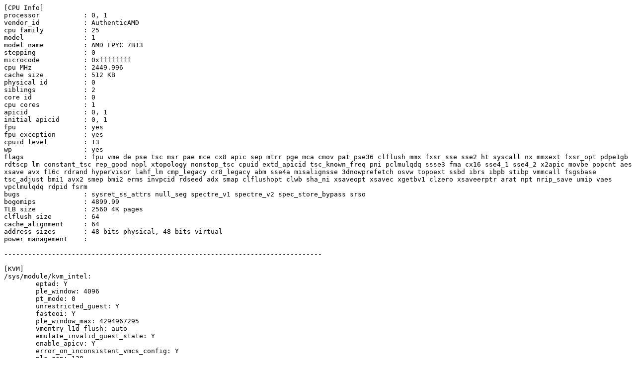

--- FILE ---
content_type: text/plain; charset=utf-8
request_url: https://syzkaller.appspot.com/text?tag=MachineInfo&x=5390751d582d1633
body_size: 1222
content:
[CPU Info]
processor           : 0, 1
vendor_id           : AuthenticAMD
cpu family          : 25
model               : 1
model name          : AMD EPYC 7B13
stepping            : 0
microcode           : 0xffffffff
cpu MHz             : 2449.996
cache size          : 512 KB
physical id         : 0
siblings            : 2
core id             : 0
cpu cores           : 1
apicid              : 0, 1
initial apicid      : 0, 1
fpu                 : yes
fpu_exception       : yes
cpuid level         : 13
wp                  : yes
flags               : fpu vme de pse tsc msr pae mce cx8 apic sep mtrr pge mca cmov pat pse36 clflush mmx fxsr sse sse2 ht syscall nx mmxext fxsr_opt pdpe1gb rdtscp lm constant_tsc rep_good nopl xtopology nonstop_tsc cpuid extd_apicid tsc_known_freq pni pclmulqdq ssse3 fma cx16 sse4_1 sse4_2 x2apic movbe popcnt aes xsave avx f16c rdrand hypervisor lahf_lm cmp_legacy cr8_legacy abm sse4a misalignsse 3dnowprefetch osvw topoext ssbd ibrs ibpb stibp vmmcall fsgsbase tsc_adjust bmi1 avx2 smep bmi2 erms invpcid rdseed adx smap clflushopt clwb sha_ni xsaveopt xsavec xgetbv1 clzero xsaveerptr arat npt nrip_save umip vaes vpclmulqdq rdpid fsrm
bugs                : sysret_ss_attrs null_seg spectre_v1 spectre_v2 spec_store_bypass srso
bogomips            : 4899.99
TLB size            : 2560 4K pages
clflush size        : 64
cache_alignment     : 64
address sizes       : 48 bits physical, 48 bits virtual
power management    : 

--------------------------------------------------------------------------------

[KVM]
/sys/module/kvm_intel:
	eptad: Y
	ple_window: 4096
	pt_mode: 0
	unrestricted_guest: Y
	fasteoi: Y
	ple_window_max: 4294967295
	vmentry_l1d_flush: auto
	emulate_invalid_guest_state: Y
	enable_apicv: Y
	error_on_inconsistent_vmcs_config: Y
	ple_gap: 128
	ple_window_grow: 2
	allow_smaller_maxphyaddr: N
	ept: Y
	enable_ipiv: Y
	enable_shadow_vmcs: Y
	vpid: Y
	dump_invalid_vmcs: N
	nested_early_check: N
	flexpriority: Y
	ple_window_shrink: 0
	nested: Y
	pml: Y
	preemption_timer: Y
	sgx: Y
	vnmi: Y

/sys/module/kvm:
	enable_pmu: Y
	force_emulation_prefix: 0
	pi_inject_timer: -1
	tdp_mmu: Y
	halt_poll_ns_grow_start: 10000
	ignore_msrs: N
	report_ignored_msrs: Y
	lapic_timer_advance: Y
	enable_vmware_backdoor: N
	flush_on_reuse: N
	halt_poll_ns_grow: 2
	mmio_caching: Y
	kvmclock_periodic_sync: Y
	nx_huge_pages_recovery_period_ms: 0
	tsc_tolerance_ppm: 250
	vector_hashing: Y
	halt_poll_ns: 200000
	mitigate_smt_rsb: N
	eager_page_split: Y
	halt_poll_ns_shrink: 0
	nx_huge_pages: N
	nx_huge_pages_recovery_ratio: 60
	min_timer_period_us: 200

/sys/module/kvm_amd:
	vls: 1
	avic: N
	force_avic: N
	pause_filter_count_shrink: 0
	vnmi: Y
	lbrv: 1
	nrips: 1
	pause_filter_count: 3000
	pause_filter_thresh: 128
	pause_filter_count_grow: 2
	tsc_scaling: 1
	npt: Y
	vgif: 1
	nested: 1
	dump_invalid_vmcb: N
	pause_filter_count_max: 65535
	intercept_smi: Y


--------------------------------------------------------------------------------

